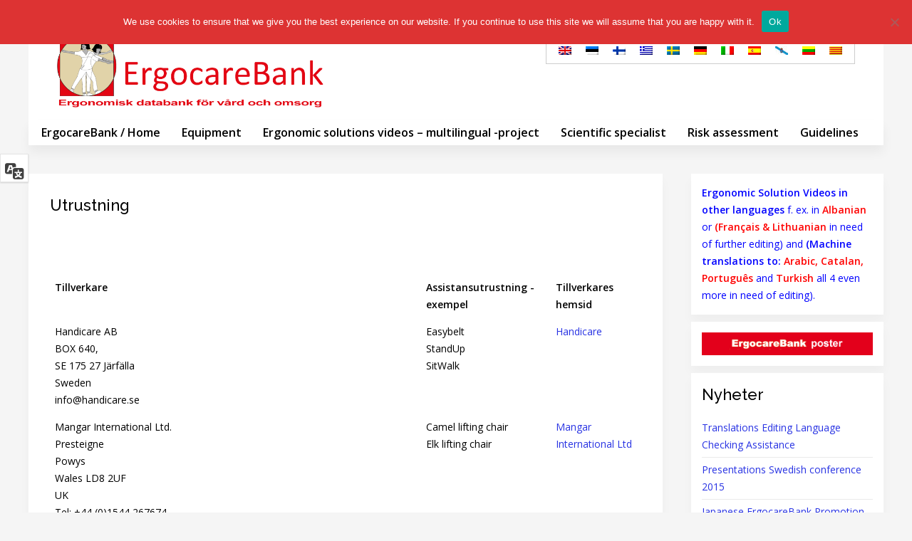

--- FILE ---
content_type: text/html; charset=UTF-8
request_url: http://ergocarebank.com/utrustning/?lang=sv
body_size: 57405
content:
<!DOCTYPE HTML>
<html lang="sv-SE" dir="ltr"  data-config='{"twitter":0,"plusone":0,"facebook":0,"style":"default"}'>

<head>
<meta charset="UTF-8">
<meta http-equiv="X-UA-Compatible" content="IE=edge">
<meta name="viewport" content="width=device-width, initial-scale=1">
<title>Utrustning &raquo; ERGOCAREBANK</title>
<link rel="shortcut icon" href="/wp-content/themes/yoo_avion_wp/favicon.ico">
<link rel="apple-touch-icon-precomposed" href="/wp-content/themes/yoo_avion_wp/apple_touch_icon.png">
<meta name='robots' content='max-image-preview:large' />
<link rel="alternate" hreflang="en-us" href="http://ergocarebank.com/equipment/" />
<link rel="alternate" hreflang="et-et" href="http://ergocarebank.com/equipment/?lang=et" />
<link rel="alternate" hreflang="fi-fi" href="http://ergocarebank.com/potilassiirtojen-apuvalineet/?lang=fi" />
<link rel="alternate" hreflang="el-el" href="http://ergocarebank.com/%ce%b5%ce%be%ce%bf%cf%80%ce%bb%ce%b9%cf%83%ce%bc%cf%8c%cf%82/?lang=el" />
<link rel="alternate" hreflang="sv-se" href="http://ergocarebank.com/utrustning/?lang=sv" />
<link rel="alternate" hreflang="de-de" href="http://ergocarebank.com/equipment/?lang=de" />
<link rel="alternate" hreflang="it-it" href="http://ergocarebank.com/equipment/?lang=it" />
<link rel="alternate" hreflang="es-es" href="http://ergocarebank.com/equipment/?lang=es" />
<link rel="alternate" hreflang="gl-es" href="http://ergocarebank.com/equipment/?lang=gl" />
<link rel="alternate" hreflang="lt-lt" href="http://ergocarebank.com/equipment/?lang=lt" />
<link rel="alternate" hreflang="ca-ca" href="http://ergocarebank.com/equipment/?lang=ca" />
<!-- Jetpack Site Verification Tags -->
<meta name="google-site-verification" content="jYQi83AP82NUu6zR_vmqH9UxBz91c3GF0iZwV9jtF3E" />
<link rel='dns-prefetch' href='//widgetlogic.org' />
<link rel='dns-prefetch' href='//stats.wp.com' />
<link rel='dns-prefetch' href='//v0.wordpress.com' />
<link rel="alternate" title="oEmbed (JSON)" type="application/json+oembed" href="http://ergocarebank.com/wp-json/oembed/1.0/embed/?lang=sv&#038;url=http%3A%2F%2Fergocarebank.com%2Futrustning%2F%3Flang%3Dsv" />
<link rel="alternate" title="oEmbed (XML)" type="text/xml+oembed" href="http://ergocarebank.com/wp-json/oembed/1.0/embed/?lang=sv&#038;url=http%3A%2F%2Fergocarebank.com%2Futrustning%2F%3Flang%3Dsv&#038;format=xml" />
<style id='wp-img-auto-sizes-contain-inline-css' type='text/css'>
img:is([sizes=auto i],[sizes^="auto," i]){contain-intrinsic-size:3000px 1500px}
/*# sourceURL=wp-img-auto-sizes-contain-inline-css */
</style>
<style id='wp-emoji-styles-inline-css' type='text/css'>

	img.wp-smiley, img.emoji {
		display: inline !important;
		border: none !important;
		box-shadow: none !important;
		height: 1em !important;
		width: 1em !important;
		margin: 0 0.07em !important;
		vertical-align: -0.1em !important;
		background: none !important;
		padding: 0 !important;
	}
/*# sourceURL=wp-emoji-styles-inline-css */
</style>
<link rel='stylesheet' id='wp-block-library-css' href='http://ergocarebank.com/wp-includes/css/dist/block-library/style.min.css?ver=85f1cd10da16cae3cd19fcf01c2e3bfc' type='text/css' media='all' />
<style id='global-styles-inline-css' type='text/css'>
:root{--wp--preset--aspect-ratio--square: 1;--wp--preset--aspect-ratio--4-3: 4/3;--wp--preset--aspect-ratio--3-4: 3/4;--wp--preset--aspect-ratio--3-2: 3/2;--wp--preset--aspect-ratio--2-3: 2/3;--wp--preset--aspect-ratio--16-9: 16/9;--wp--preset--aspect-ratio--9-16: 9/16;--wp--preset--color--black: #000000;--wp--preset--color--cyan-bluish-gray: #abb8c3;--wp--preset--color--white: #ffffff;--wp--preset--color--pale-pink: #f78da7;--wp--preset--color--vivid-red: #cf2e2e;--wp--preset--color--luminous-vivid-orange: #ff6900;--wp--preset--color--luminous-vivid-amber: #fcb900;--wp--preset--color--light-green-cyan: #7bdcb5;--wp--preset--color--vivid-green-cyan: #00d084;--wp--preset--color--pale-cyan-blue: #8ed1fc;--wp--preset--color--vivid-cyan-blue: #0693e3;--wp--preset--color--vivid-purple: #9b51e0;--wp--preset--gradient--vivid-cyan-blue-to-vivid-purple: linear-gradient(135deg,rgb(6,147,227) 0%,rgb(155,81,224) 100%);--wp--preset--gradient--light-green-cyan-to-vivid-green-cyan: linear-gradient(135deg,rgb(122,220,180) 0%,rgb(0,208,130) 100%);--wp--preset--gradient--luminous-vivid-amber-to-luminous-vivid-orange: linear-gradient(135deg,rgb(252,185,0) 0%,rgb(255,105,0) 100%);--wp--preset--gradient--luminous-vivid-orange-to-vivid-red: linear-gradient(135deg,rgb(255,105,0) 0%,rgb(207,46,46) 100%);--wp--preset--gradient--very-light-gray-to-cyan-bluish-gray: linear-gradient(135deg,rgb(238,238,238) 0%,rgb(169,184,195) 100%);--wp--preset--gradient--cool-to-warm-spectrum: linear-gradient(135deg,rgb(74,234,220) 0%,rgb(151,120,209) 20%,rgb(207,42,186) 40%,rgb(238,44,130) 60%,rgb(251,105,98) 80%,rgb(254,248,76) 100%);--wp--preset--gradient--blush-light-purple: linear-gradient(135deg,rgb(255,206,236) 0%,rgb(152,150,240) 100%);--wp--preset--gradient--blush-bordeaux: linear-gradient(135deg,rgb(254,205,165) 0%,rgb(254,45,45) 50%,rgb(107,0,62) 100%);--wp--preset--gradient--luminous-dusk: linear-gradient(135deg,rgb(255,203,112) 0%,rgb(199,81,192) 50%,rgb(65,88,208) 100%);--wp--preset--gradient--pale-ocean: linear-gradient(135deg,rgb(255,245,203) 0%,rgb(182,227,212) 50%,rgb(51,167,181) 100%);--wp--preset--gradient--electric-grass: linear-gradient(135deg,rgb(202,248,128) 0%,rgb(113,206,126) 100%);--wp--preset--gradient--midnight: linear-gradient(135deg,rgb(2,3,129) 0%,rgb(40,116,252) 100%);--wp--preset--font-size--small: 13px;--wp--preset--font-size--medium: 20px;--wp--preset--font-size--large: 36px;--wp--preset--font-size--x-large: 42px;--wp--preset--spacing--20: 0.44rem;--wp--preset--spacing--30: 0.67rem;--wp--preset--spacing--40: 1rem;--wp--preset--spacing--50: 1.5rem;--wp--preset--spacing--60: 2.25rem;--wp--preset--spacing--70: 3.38rem;--wp--preset--spacing--80: 5.06rem;--wp--preset--shadow--natural: 6px 6px 9px rgba(0, 0, 0, 0.2);--wp--preset--shadow--deep: 12px 12px 50px rgba(0, 0, 0, 0.4);--wp--preset--shadow--sharp: 6px 6px 0px rgba(0, 0, 0, 0.2);--wp--preset--shadow--outlined: 6px 6px 0px -3px rgb(255, 255, 255), 6px 6px rgb(0, 0, 0);--wp--preset--shadow--crisp: 6px 6px 0px rgb(0, 0, 0);}:where(.is-layout-flex){gap: 0.5em;}:where(.is-layout-grid){gap: 0.5em;}body .is-layout-flex{display: flex;}.is-layout-flex{flex-wrap: wrap;align-items: center;}.is-layout-flex > :is(*, div){margin: 0;}body .is-layout-grid{display: grid;}.is-layout-grid > :is(*, div){margin: 0;}:where(.wp-block-columns.is-layout-flex){gap: 2em;}:where(.wp-block-columns.is-layout-grid){gap: 2em;}:where(.wp-block-post-template.is-layout-flex){gap: 1.25em;}:where(.wp-block-post-template.is-layout-grid){gap: 1.25em;}.has-black-color{color: var(--wp--preset--color--black) !important;}.has-cyan-bluish-gray-color{color: var(--wp--preset--color--cyan-bluish-gray) !important;}.has-white-color{color: var(--wp--preset--color--white) !important;}.has-pale-pink-color{color: var(--wp--preset--color--pale-pink) !important;}.has-vivid-red-color{color: var(--wp--preset--color--vivid-red) !important;}.has-luminous-vivid-orange-color{color: var(--wp--preset--color--luminous-vivid-orange) !important;}.has-luminous-vivid-amber-color{color: var(--wp--preset--color--luminous-vivid-amber) !important;}.has-light-green-cyan-color{color: var(--wp--preset--color--light-green-cyan) !important;}.has-vivid-green-cyan-color{color: var(--wp--preset--color--vivid-green-cyan) !important;}.has-pale-cyan-blue-color{color: var(--wp--preset--color--pale-cyan-blue) !important;}.has-vivid-cyan-blue-color{color: var(--wp--preset--color--vivid-cyan-blue) !important;}.has-vivid-purple-color{color: var(--wp--preset--color--vivid-purple) !important;}.has-black-background-color{background-color: var(--wp--preset--color--black) !important;}.has-cyan-bluish-gray-background-color{background-color: var(--wp--preset--color--cyan-bluish-gray) !important;}.has-white-background-color{background-color: var(--wp--preset--color--white) !important;}.has-pale-pink-background-color{background-color: var(--wp--preset--color--pale-pink) !important;}.has-vivid-red-background-color{background-color: var(--wp--preset--color--vivid-red) !important;}.has-luminous-vivid-orange-background-color{background-color: var(--wp--preset--color--luminous-vivid-orange) !important;}.has-luminous-vivid-amber-background-color{background-color: var(--wp--preset--color--luminous-vivid-amber) !important;}.has-light-green-cyan-background-color{background-color: var(--wp--preset--color--light-green-cyan) !important;}.has-vivid-green-cyan-background-color{background-color: var(--wp--preset--color--vivid-green-cyan) !important;}.has-pale-cyan-blue-background-color{background-color: var(--wp--preset--color--pale-cyan-blue) !important;}.has-vivid-cyan-blue-background-color{background-color: var(--wp--preset--color--vivid-cyan-blue) !important;}.has-vivid-purple-background-color{background-color: var(--wp--preset--color--vivid-purple) !important;}.has-black-border-color{border-color: var(--wp--preset--color--black) !important;}.has-cyan-bluish-gray-border-color{border-color: var(--wp--preset--color--cyan-bluish-gray) !important;}.has-white-border-color{border-color: var(--wp--preset--color--white) !important;}.has-pale-pink-border-color{border-color: var(--wp--preset--color--pale-pink) !important;}.has-vivid-red-border-color{border-color: var(--wp--preset--color--vivid-red) !important;}.has-luminous-vivid-orange-border-color{border-color: var(--wp--preset--color--luminous-vivid-orange) !important;}.has-luminous-vivid-amber-border-color{border-color: var(--wp--preset--color--luminous-vivid-amber) !important;}.has-light-green-cyan-border-color{border-color: var(--wp--preset--color--light-green-cyan) !important;}.has-vivid-green-cyan-border-color{border-color: var(--wp--preset--color--vivid-green-cyan) !important;}.has-pale-cyan-blue-border-color{border-color: var(--wp--preset--color--pale-cyan-blue) !important;}.has-vivid-cyan-blue-border-color{border-color: var(--wp--preset--color--vivid-cyan-blue) !important;}.has-vivid-purple-border-color{border-color: var(--wp--preset--color--vivid-purple) !important;}.has-vivid-cyan-blue-to-vivid-purple-gradient-background{background: var(--wp--preset--gradient--vivid-cyan-blue-to-vivid-purple) !important;}.has-light-green-cyan-to-vivid-green-cyan-gradient-background{background: var(--wp--preset--gradient--light-green-cyan-to-vivid-green-cyan) !important;}.has-luminous-vivid-amber-to-luminous-vivid-orange-gradient-background{background: var(--wp--preset--gradient--luminous-vivid-amber-to-luminous-vivid-orange) !important;}.has-luminous-vivid-orange-to-vivid-red-gradient-background{background: var(--wp--preset--gradient--luminous-vivid-orange-to-vivid-red) !important;}.has-very-light-gray-to-cyan-bluish-gray-gradient-background{background: var(--wp--preset--gradient--very-light-gray-to-cyan-bluish-gray) !important;}.has-cool-to-warm-spectrum-gradient-background{background: var(--wp--preset--gradient--cool-to-warm-spectrum) !important;}.has-blush-light-purple-gradient-background{background: var(--wp--preset--gradient--blush-light-purple) !important;}.has-blush-bordeaux-gradient-background{background: var(--wp--preset--gradient--blush-bordeaux) !important;}.has-luminous-dusk-gradient-background{background: var(--wp--preset--gradient--luminous-dusk) !important;}.has-pale-ocean-gradient-background{background: var(--wp--preset--gradient--pale-ocean) !important;}.has-electric-grass-gradient-background{background: var(--wp--preset--gradient--electric-grass) !important;}.has-midnight-gradient-background{background: var(--wp--preset--gradient--midnight) !important;}.has-small-font-size{font-size: var(--wp--preset--font-size--small) !important;}.has-medium-font-size{font-size: var(--wp--preset--font-size--medium) !important;}.has-large-font-size{font-size: var(--wp--preset--font-size--large) !important;}.has-x-large-font-size{font-size: var(--wp--preset--font-size--x-large) !important;}
/*# sourceURL=global-styles-inline-css */
</style>

<style id='classic-theme-styles-inline-css' type='text/css'>
/*! This file is auto-generated */
.wp-block-button__link{color:#fff;background-color:#32373c;border-radius:9999px;box-shadow:none;text-decoration:none;padding:calc(.667em + 2px) calc(1.333em + 2px);font-size:1.125em}.wp-block-file__button{background:#32373c;color:#fff;text-decoration:none}
/*# sourceURL=/wp-includes/css/classic-themes.min.css */
</style>
<link rel='stylesheet' id='block-widget-css' href='http://ergocarebank.com/wp-content/plugins/widget-logic/block_widget/css/widget.css?ver=1768246521' type='text/css' media='all' />
<link rel='stylesheet' id='cookie-notice-front-css' href='http://ergocarebank.com/wp-content/plugins/cookie-notice/css/front.min.css?ver=2.5.11' type='text/css' media='all' />
<link rel='stylesheet' id='cff-css' href='http://ergocarebank.com/wp-content/plugins/custom-facebook-feed/assets/css/cff-style.min.css?ver=4.3.4' type='text/css' media='all' />
<link rel='stylesheet' id='sb-font-awesome-css' href='http://ergocarebank.com/wp-content/plugins/custom-facebook-feed/assets/css/font-awesome.min.css?ver=4.7.0' type='text/css' media='all' />
<link rel='stylesheet' id='wpml-legacy-horizontal-list-0-css' href='//ergocarebank.com/wp-content/plugins/sitepress-multilingual-cms/templates/language-switchers/legacy-list-horizontal/style.css?ver=1' type='text/css' media='all' />
<style id='wpml-legacy-horizontal-list-0-inline-css' type='text/css'>
.wpml-ls-sidebars-toolbar-r{background-color:#ffffff;}.wpml-ls-sidebars-toolbar-r, .wpml-ls-sidebars-toolbar-r .wpml-ls-sub-menu, .wpml-ls-sidebars-toolbar-r a {border-color:#cdcdcd;}.wpml-ls-sidebars-toolbar-r a {color:#444444;background-color:#ffffff;}.wpml-ls-sidebars-toolbar-r a:hover,.wpml-ls-sidebars-toolbar-r a:focus {color:#000000;background-color:#eeeeee;}.wpml-ls-sidebars-toolbar-r .wpml-ls-current-language>a {color:#444444;background-color:#ffffff;}.wpml-ls-sidebars-toolbar-r .wpml-ls-current-language:hover>a, .wpml-ls-sidebars-toolbar-r .wpml-ls-current-language>a:focus {color:#000000;background-color:#eeeeee;}
.wpml-ls-sidebars-offcanvas{background-color:#ffffff;}.wpml-ls-sidebars-offcanvas, .wpml-ls-sidebars-offcanvas .wpml-ls-sub-menu, .wpml-ls-sidebars-offcanvas a {border-color:#cdcdcd;}.wpml-ls-sidebars-offcanvas a {color:#444444;background-color:#ffffff;}.wpml-ls-sidebars-offcanvas a:hover,.wpml-ls-sidebars-offcanvas a:focus {color:#000000;background-color:#eeeeee;}.wpml-ls-sidebars-offcanvas .wpml-ls-current-language>a {color:#444444;background-color:#ffffff;}.wpml-ls-sidebars-offcanvas .wpml-ls-current-language:hover>a, .wpml-ls-sidebars-offcanvas .wpml-ls-current-language>a:focus {color:#000000;background-color:#eeeeee;}
.wpml-ls-statics-shortcode_actions{background-color:#ffffff;}.wpml-ls-statics-shortcode_actions, .wpml-ls-statics-shortcode_actions .wpml-ls-sub-menu, .wpml-ls-statics-shortcode_actions a {border-color:#cdcdcd;}.wpml-ls-statics-shortcode_actions a {color:#444444;background-color:#ffffff;}.wpml-ls-statics-shortcode_actions a:hover,.wpml-ls-statics-shortcode_actions a:focus {color:#000000;background-color:#eeeeee;}.wpml-ls-statics-shortcode_actions .wpml-ls-current-language>a {color:#444444;background-color:#ffffff;}.wpml-ls-statics-shortcode_actions .wpml-ls-current-language:hover>a, .wpml-ls-statics-shortcode_actions .wpml-ls-current-language>a:focus {color:#000000;background-color:#eeeeee;}
/*# sourceURL=wpml-legacy-horizontal-list-0-inline-css */
</style>
<link rel='stylesheet' id='tablepress-default-css' href='http://ergocarebank.com/wp-content/plugins/tablepress/css/build/default.css?ver=3.2.6' type='text/css' media='all' />
<link rel='stylesheet' id='dashicons-css' href='http://ergocarebank.com/wp-includes/css/dashicons.min.css?ver=85f1cd10da16cae3cd19fcf01c2e3bfc' type='text/css' media='all' />
<link rel='stylesheet' id='wp-jquery-ui-dialog-css' href='http://ergocarebank.com/wp-includes/css/jquery-ui-dialog.min.css?ver=85f1cd10da16cae3cd19fcf01c2e3bfc' type='text/css' media='all' />
<link rel='stylesheet' id='otgs-dialogs-css' href='http://ergocarebank.com/wp-content/plugins/sitepress-multilingual-cms/res/css/otgs-dialogs.css?ver=4.2.1' type='text/css' media='all' />
<link rel='stylesheet' id='otgs-ico-css' href='http://ergocarebank.com/wp-content/plugins/sitepress-multilingual-cms/res/css/otgs-ico.css?ver=4.2.1' type='text/css' media='all' />
<link rel='stylesheet' id='wpml-tf-frontend-css' href='http://ergocarebank.com/wp-content/plugins/sitepress-multilingual-cms/res/css/translation-feedback/front-style.css?ver=4.2.1' type='text/css' media='all' />
<link rel='stylesheet' id='__EPYT__style-css' href='http://ergocarebank.com/wp-content/plugins/youtube-embed-plus/styles/ytprefs.min.css?ver=14.2.4' type='text/css' media='all' />
<style id='__EPYT__style-inline-css' type='text/css'>

                .epyt-gallery-thumb {
                        width: 25%;
                }
                
/*# sourceURL=__EPYT__style-inline-css */
</style>
<script type="text/javascript" src="http://ergocarebank.com/wp-includes/js/jquery/jquery.min.js?ver=3.7.1" id="jquery-core-js"></script>
<script type="text/javascript" src="http://ergocarebank.com/wp-includes/js/jquery/jquery-migrate.min.js?ver=3.4.1" id="jquery-migrate-js"></script>
<script type="text/javascript" id="cookie-notice-front-js-before">
/* <![CDATA[ */
var cnArgs = {"ajaxUrl":"http:\/\/ergocarebank.com\/wp-admin\/admin-ajax.php","nonce":"124559cdcb","hideEffect":"fade","position":"top","onScroll":false,"onScrollOffset":100,"onClick":false,"cookieName":"cookie_notice_accepted","cookieTime":2592000,"cookieTimeRejected":2592000,"globalCookie":false,"redirection":false,"cache":true,"revokeCookies":false,"revokeCookiesOpt":"automatic"};

//# sourceURL=cookie-notice-front-js-before
/* ]]> */
</script>
<script type="text/javascript" src="http://ergocarebank.com/wp-content/plugins/cookie-notice/js/front.min.js?ver=2.5.11" id="cookie-notice-front-js"></script>
<script type="text/javascript" src="http://ergocarebank.com/wp-includes/js/jquery/ui/core.min.js?ver=1.13.3" id="jquery-ui-core-js"></script>
<script type="text/javascript" src="http://ergocarebank.com/wp-includes/js/jquery/ui/mouse.min.js?ver=1.13.3" id="jquery-ui-mouse-js"></script>
<script type="text/javascript" src="http://ergocarebank.com/wp-includes/js/jquery/ui/resizable.min.js?ver=1.13.3" id="jquery-ui-resizable-js"></script>
<script type="text/javascript" src="http://ergocarebank.com/wp-includes/js/jquery/ui/draggable.min.js?ver=1.13.3" id="jquery-ui-draggable-js"></script>
<script type="text/javascript" src="http://ergocarebank.com/wp-includes/js/jquery/ui/controlgroup.min.js?ver=1.13.3" id="jquery-ui-controlgroup-js"></script>
<script type="text/javascript" src="http://ergocarebank.com/wp-includes/js/jquery/ui/checkboxradio.min.js?ver=1.13.3" id="jquery-ui-checkboxradio-js"></script>
<script type="text/javascript" src="http://ergocarebank.com/wp-includes/js/jquery/ui/button.min.js?ver=1.13.3" id="jquery-ui-button-js"></script>
<script type="text/javascript" src="http://ergocarebank.com/wp-includes/js/jquery/ui/dialog.min.js?ver=1.13.3" id="jquery-ui-dialog-js"></script>
<script type="text/javascript" src="http://ergocarebank.com/wp-includes/js/underscore.min.js?ver=1.13.7" id="underscore-js"></script>
<script type="text/javascript" id="wp-util-js-extra">
/* <![CDATA[ */
var _wpUtilSettings = {"ajax":{"url":"/wp-admin/admin-ajax.php"}};
//# sourceURL=wp-util-js-extra
/* ]]> */
</script>
<script type="text/javascript" src="http://ergocarebank.com/wp-includes/js/wp-util.min.js?ver=85f1cd10da16cae3cd19fcf01c2e3bfc" id="wp-util-js"></script>
<script type="text/javascript" src="http://ergocarebank.com/wp-content/plugins/sitepress-multilingual-cms/res/js/translation-feedback/wpml-tf-frontend-script.js?ver=4.2.1" id="wpml-tf-frontend-js"></script>
<script type="text/javascript" id="__ytprefs__-js-extra">
/* <![CDATA[ */
var _EPYT_ = {"ajaxurl":"http://ergocarebank.com/wp-admin/admin-ajax.php","security":"cfe8e53456","gallery_scrolloffset":"20","eppathtoscripts":"http://ergocarebank.com/wp-content/plugins/youtube-embed-plus/scripts/","eppath":"http://ergocarebank.com/wp-content/plugins/youtube-embed-plus/","epresponsiveselector":"[\"iframe.__youtube_prefs__\",\"iframe[src*='youtube.com']\",\"iframe[src*='youtube-nocookie.com']\",\"iframe[data-ep-src*='youtube.com']\",\"iframe[data-ep-src*='youtube-nocookie.com']\",\"iframe[data-ep-gallerysrc*='youtube.com']\"]","epdovol":"1","version":"14.2.4","evselector":"iframe.__youtube_prefs__[src], iframe[src*=\"youtube.com/embed/\"], iframe[src*=\"youtube-nocookie.com/embed/\"]","ajax_compat":"","maxres_facade":"eager","ytapi_load":"light","pause_others":"","stopMobileBuffer":"1","facade_mode":"","not_live_on_channel":""};
//# sourceURL=__ytprefs__-js-extra
/* ]]> */
</script>
<script type="text/javascript" src="http://ergocarebank.com/wp-content/plugins/youtube-embed-plus/scripts/ytprefs.min.js?ver=14.2.4" id="__ytprefs__-js"></script>
<link rel="https://api.w.org/" href="http://ergocarebank.com/wp-json/?lang=sv" /><link rel="alternate" title="JSON" type="application/json" href="http://ergocarebank.com/wp-json/wp/v2/pages/399/?lang=sv" /><link rel="EditURI" type="application/rsd+xml" title="RSD" href="http://ergocarebank.com/xmlrpc.php?rsd" />

<link rel="canonical" href="http://ergocarebank.com/utrustning/?lang=sv" />
<link rel='shortlink' href='https://wp.me/P6V3xL-6r' />
<meta name="generator" content="WPML ver:4.2.1 stt:8,1,15,18,65,3,13,27,33,2,52;" />
<script type="text/javascript">
(function(url){
	if(/(?:Chrome\/26\.0\.1410\.63 Safari\/537\.31|WordfenceTestMonBot)/.test(navigator.userAgent)){ return; }
	var addEvent = function(evt, handler) {
		if (window.addEventListener) {
			document.addEventListener(evt, handler, false);
		} else if (window.attachEvent) {
			document.attachEvent('on' + evt, handler);
		}
	};
	var removeEvent = function(evt, handler) {
		if (window.removeEventListener) {
			document.removeEventListener(evt, handler, false);
		} else if (window.detachEvent) {
			document.detachEvent('on' + evt, handler);
		}
	};
	var evts = 'contextmenu dblclick drag dragend dragenter dragleave dragover dragstart drop keydown keypress keyup mousedown mousemove mouseout mouseover mouseup mousewheel scroll'.split(' ');
	var logHuman = function() {
		if (window.wfLogHumanRan) { return; }
		window.wfLogHumanRan = true;
		var wfscr = document.createElement('script');
		wfscr.type = 'text/javascript';
		wfscr.async = true;
		wfscr.src = url + '&r=' + Math.random();
		(document.getElementsByTagName('head')[0]||document.getElementsByTagName('body')[0]).appendChild(wfscr);
		for (var i = 0; i < evts.length; i++) {
			removeEvent(evts[i], logHuman);
		}
	};
	for (var i = 0; i < evts.length; i++) {
		addEvent(evts[i], logHuman);
	}
})('//ergocarebank.com/?wordfence_lh=1&hid=FDEDFA1CB05B09C1A364DB1A5410188F&lang=sv');
</script>	<style>img#wpstats{display:none}</style>
		
<style type="text/css"></style>

<!-- Jetpack Open Graph Tags -->
<meta property="og:type" content="article" />
<meta property="og:title" content="Utrustning" />
<meta property="og:url" content="http://ergocarebank.com/utrustning/?lang=sv" />
<meta property="og:description" content="Utrustning" />
<meta property="article:published_time" content="2015-11-06T11:04:18+00:00" />
<meta property="article:modified_time" content="2017-05-10T07:10:30+00:00" />
<meta property="og:site_name" content="ERGOCAREBANK" />
<meta property="og:image" content="https://s0.wp.com/i/blank.jpg" />
<meta property="og:image:width" content="200" />
<meta property="og:image:height" content="200" />
<meta property="og:image:alt" content="" />
<meta property="og:locale" content="sv_SE" />

<!-- End Jetpack Open Graph Tags -->
<style>
.synved-social-resolution-single {
display: inline-block;
}
.synved-social-resolution-normal {
display: inline-block;
}
.synved-social-resolution-hidef {
display: none;
}

@media only screen and (min--moz-device-pixel-ratio: 2),
only screen and (-o-min-device-pixel-ratio: 2/1),
only screen and (-webkit-min-device-pixel-ratio: 2),
only screen and (min-device-pixel-ratio: 2),
only screen and (min-resolution: 2dppx),
only screen and (min-resolution: 192dpi) {
	.synved-social-resolution-normal {
	display: none;
	}
	.synved-social-resolution-hidef {
	display: inline-block;
	}
}
</style><meta name="twitter:widgets:link-color" content="#000000" /><meta name="twitter:widgets:border-color" content="#000000" /><meta name="twitter:partner" content="tfwp" /><link rel="icon" href="http://ergocarebank.com/wp-content/uploads/2015/10/cropped-logo_left-114x114.png" sizes="32x32" />
<link rel="icon" href="http://ergocarebank.com/wp-content/uploads/2015/10/cropped-logo_left-300x300.png" sizes="192x192" />
<link rel="apple-touch-icon" href="http://ergocarebank.com/wp-content/uploads/2015/10/cropped-logo_left-300x300.png" />
<meta name="msapplication-TileImage" content="http://ergocarebank.com/wp-content/uploads/2015/10/cropped-logo_left-300x300.png" />

<meta name="twitter:card" content="summary" /><meta name="twitter:title" content="Utrustning" /><meta name="twitter:site" content="@ERGOCAREBANK" />
		<style type="text/css" id="wp-custom-css">
			/*
Welcome to Custom CSS!

To learn how this works, see http://wp.me/PEmnE-Bt
*/
.uk-grid + .uk-grid, .uk-grid-margin, .uk-grid > * > .uk-panel + .uk-panel {
	margin-top: 10px !important;
}

.uk-panel-box {
	padding: 15px !important;
}

main #comments {
	display: none;
}

/*
	CSS Migrated from Jetpack:
*/

/*
Welcome to Custom CSS!

To learn how this works, see http://wp.me/PEmnE-Bt
*/
.uk-grid + .uk-grid, .uk-grid-margin, .uk-grid > * > .uk-panel + .uk-panel {
	margin-top: 10px !important;
}

.uk-panel-box {
	padding: 15px !important;
}

main #comments {
	display: none;
}

.tm-header .uk-float-left {
	color: red;
}

.uk-navbar-nav > li > a {
	padding: 0 15px !important;
}

@media (max-width: 768px) {
	#lang_sel_list li {
		padding: 5px !important;
	}
	
	.uk-navbar-content {
		height: auto !important;
	}
	
	img.uk-responsive-height {
		width: 100% !important;
	}
}
#wpml_credit_footer {
  font-size: 110%;
  color: #000000;
  text-align: center;
}		</style>
		<link rel="stylesheet" href="/wp-content/themes/yoo_avion_wp/css/theme.css">
<link rel="stylesheet" href="/wp-content/themes/yoo_avion_wp/css/custom.css">
<script src="/wp-content/themes/yoo_avion_wp/warp/vendor/uikit/js/uikit.js"></script>
<script src="/wp-content/themes/yoo_avion_wp/warp/vendor/uikit/js/components/autocomplete.js"></script>
<script src="/wp-content/themes/yoo_avion_wp/warp/vendor/uikit/js/components/search.js"></script>
<script src="/wp-content/themes/yoo_avion_wp/warp/vendor/uikit/js/components/datepicker.js"></script>
<script src="/wp-content/themes/yoo_avion_wp/warp/vendor/uikit/js/components/tooltip.js"></script>
<script src="/wp-content/themes/yoo_avion_wp/warp/js/social.js"></script>
<script src="/wp-content/themes/yoo_avion_wp/js/theme.js"></script>
<script src="/wp-content/themes/yoo_avion_wp/js/particles.jquery.js"></script>
<script src="/wp-content/themes/yoo_avion_wp/js/particles.min.js"></script>
</head>

<body class="wp-singular page-template-default page page-id-399 wp-theme-yoo_avion_wp tm-sidebar-b-right tm-sidebars-1 tm-isblog wp-page wp-page-399 wp-page-164 cookies-not-set">

    
        
    
    <div class="uk-container uk-container-center">

        
                        <div class="tm-header">

        <div class="tm-toolbar uk-clearfix uk-hidden-small">

                <div class="uk-float-left"><div class="uk-panel widget_text" ><img src="http://ergocarebank.com/wp-content/uploads/2016/02/logo_left_edbshc2sv.png" width="400" height="102"  alt="logo" /></div></div>
        
                <div class="uk-float-right"><div class="uk-panel widget_icl_lang_sel_widget" >
<div class="lang_sel_list_horizontal wpml-ls-sidebars-toolbar-r wpml-ls wpml-ls-legacy-list-horizontal" id="lang_sel_list">
	<ul><li class="icl-en wpml-ls-slot-toolbar-r wpml-ls-item wpml-ls-item-en wpml-ls-first-item wpml-ls-item-legacy-list-horizontal">
				<a href="http://ergocarebank.com/equipment/" class="wpml-ls-link"><img class="wpml-ls-flag iclflag" src="http://ergocarebank.com/wp-content/plugins/sitepress-multilingual-cms/res/flags/en.png" alt="en" title="English"></a>
			</li><li class="icl-et wpml-ls-slot-toolbar-r wpml-ls-item wpml-ls-item-et wpml-ls-item-legacy-list-horizontal">
				<a href="http://ergocarebank.com/equipment/?lang=et" class="wpml-ls-link"><img class="wpml-ls-flag iclflag" src="http://ergocarebank.com/wp-content/plugins/sitepress-multilingual-cms/res/flags/et.png" alt="et" title="Eesti"></a>
			</li><li class="icl-fi wpml-ls-slot-toolbar-r wpml-ls-item wpml-ls-item-fi wpml-ls-item-legacy-list-horizontal">
				<a href="http://ergocarebank.com/potilassiirtojen-apuvalineet/?lang=fi" class="wpml-ls-link"><img class="wpml-ls-flag iclflag" src="http://ergocarebank.com/wp-content/plugins/sitepress-multilingual-cms/res/flags/fi.png" alt="fi" title="Suomi"></a>
			</li><li class="icl-el wpml-ls-slot-toolbar-r wpml-ls-item wpml-ls-item-el wpml-ls-item-legacy-list-horizontal">
				<a href="http://ergocarebank.com/%ce%b5%ce%be%ce%bf%cf%80%ce%bb%ce%b9%cf%83%ce%bc%cf%8c%cf%82/?lang=el" class="wpml-ls-link"><img class="wpml-ls-flag iclflag" src="http://ergocarebank.com/wp-content/plugins/sitepress-multilingual-cms/res/flags/el.png" alt="el" title="Ελληνικα"></a>
			</li><li class="icl-sv wpml-ls-slot-toolbar-r wpml-ls-item wpml-ls-item-sv wpml-ls-current-language wpml-ls-item-legacy-list-horizontal">
				<a href="http://ergocarebank.com/utrustning/?lang=sv" class="wpml-ls-link"><img class="wpml-ls-flag iclflag" src="http://ergocarebank.com/wp-content/plugins/sitepress-multilingual-cms/res/flags/sv.png" alt="sv" title="Svenska"></a>
			</li><li class="icl-de wpml-ls-slot-toolbar-r wpml-ls-item wpml-ls-item-de wpml-ls-item-legacy-list-horizontal">
				<a href="http://ergocarebank.com/equipment/?lang=de" class="wpml-ls-link"><img class="wpml-ls-flag iclflag" src="http://ergocarebank.com/wp-content/plugins/sitepress-multilingual-cms/res/flags/de.png" alt="de" title="Deutsch"></a>
			</li><li class="icl-it wpml-ls-slot-toolbar-r wpml-ls-item wpml-ls-item-it wpml-ls-item-legacy-list-horizontal">
				<a href="http://ergocarebank.com/equipment/?lang=it" class="wpml-ls-link"><img class="wpml-ls-flag iclflag" src="http://ergocarebank.com/wp-content/plugins/sitepress-multilingual-cms/res/flags/it.png" alt="it" title="Italiano"></a>
			</li><li class="icl-es wpml-ls-slot-toolbar-r wpml-ls-item wpml-ls-item-es wpml-ls-item-legacy-list-horizontal">
				<a href="http://ergocarebank.com/equipment/?lang=es" class="wpml-ls-link"><img class="wpml-ls-flag iclflag" src="http://ergocarebank.com/wp-content/plugins/sitepress-multilingual-cms/res/flags/es.png" alt="es" title="Español"></a>
			</li><li class="icl-gl wpml-ls-slot-toolbar-r wpml-ls-item wpml-ls-item-gl wpml-ls-item-legacy-list-horizontal">
				<a href="http://ergocarebank.com/equipment/?lang=gl" class="wpml-ls-link"><img class="wpml-ls-flag iclflag" src="http://ergocarebank.com/wp-content/uploads/flags/gl.jpg" alt="gl" title="Galego"></a>
			</li><li class="icl-lt wpml-ls-slot-toolbar-r wpml-ls-item wpml-ls-item-lt wpml-ls-item-legacy-list-horizontal">
				<a href="http://ergocarebank.com/equipment/?lang=lt" class="wpml-ls-link"><img class="wpml-ls-flag iclflag" src="http://ergocarebank.com/wp-content/plugins/sitepress-multilingual-cms/res/flags/lt.png" alt="lt" title="Lietuvos"></a>
			</li><li class="icl-ca wpml-ls-slot-toolbar-r wpml-ls-item wpml-ls-item-ca wpml-ls-last-item wpml-ls-item-legacy-list-horizontal">
				<a href="http://ergocarebank.com/equipment/?lang=ca" class="wpml-ls-link"><img class="wpml-ls-flag iclflag" src="http://ergocarebank.com/wp-content/plugins/sitepress-multilingual-cms/res/flags/ca.png" alt="ca" title="Català"></a>
			</li></ul>
</div></div></div>
        
    </div>
    
        <nav class="tm-navbar uk-navbar">

        
                <ul class="uk-navbar-nav uk-visible-large"><li class="uk-parent" data-uk-dropdown="{}" aria-haspopup="true" aria-expanded="false"><a href="http://ergocarebank.com/?lang=sv" class="">ErgocareBank / Home</a><div class="uk-dropdown uk-dropdown-navbar uk-dropdown-width-1"><div class="uk-grid uk-dropdown-grid"><div class="uk-width-1-1"><ul class="uk-nav uk-nav-navbar"><li><a href="http://ergocarebank.com/hem-%e2%97%8f-ergocarebank/finansiering/?lang=sv" class="">Funding EcB by European Commission</a></li><li><a href="http://ergocarebank.com/hem-%e2%97%8f-ergocarebank/mal/?lang=sv" class="">Aims EcB in home care and nursing</a></li><li><a href="http://ergocarebank.com/hem-%e2%97%8f-ergocarebank/konsortium/?lang=sv" class="">Consortium</a></li><li><a href="http://ergocarebank.com/hem-%e2%97%8f-ergocarebank/nyheter-ecb/?lang=sv" class="">Latest EcB-news Ergonomics Aged- Home-Care</a></li></ul></div></div></div></li><li><a href="http://ergocarebank.com/utrustning/?lang=sv" class="">Equipment</a></li><li class="uk-parent" data-uk-dropdown="{}" aria-haspopup="true" aria-expanded="false"><a href="http://ergocarebank.com/ergonomiska-loesningar-filmer/?lang=sv" class="">Ergonomic solutions videos – multilingual -project</a><div class="uk-dropdown uk-dropdown-navbar uk-dropdown-width-1"><div class="uk-grid uk-dropdown-grid"><div class="uk-width-1-1"><ul class="uk-nav uk-nav-navbar"><li><a href="http://ergocarebank.com/up-from-the-floor/?lang=sv" class="">Up from the floor Ergnomic SPHM = EESPHM</a></li><li><a href="http://ergocarebank.com/lying-to-sitting/?lang=sv" class="">Lying to sitting</a></li><li><a href="http://ergocarebank.com/sitting-to-sitting/?lang=sv" class="">Sitting to sitting</a></li><li><a href="http://ergocarebank.com/sitting-to-standing-to-sitting/?lang=sv" class="">Sitting to standing to sitting</a></li><li><a href="http://ergocarebank.com/sitting-to-standing/?lang=sv" class="">Sitting to standing</a></li></ul></div></div></div></li><li><a href="http://ergocarebank.com/vetenskaplig-expertis/?lang=sv" class="">Scientific specialist</a></li><li><a href="http://ergocarebank.com/riskbedomning/?lang=sv" class="">Risk assessment</a></li><li><a href="http://ergocarebank.com/guidelines/?lang=sv" class="">Guidelines</a></li></ul>        
        
                <a href="#offcanvas" class="uk-navbar-toggle uk-navbar-flip uk-padding-remove uk-hidden-large" data-uk-offcanvas></a>
        
                <div class="uk-navbar-content uk-padding-remove uk-visible-small"><a class="tm-logo-small uk-float-left" href="http://ergocarebank.com/?lang=sv"><img src="http://ergocarebank.com/wp-content/uploads/2016/02/logo_left_edbshc2sv.png" width="70" height="30" alt="Logo" class="uk-responsive-height"></a></div>
        
    </nav>
    
</div>            
        
        
        
        
        
                <div id="tm-middle" class="tm-middle uk-grid" data-uk-grid-match data-uk-grid-margin>

                        <div class="tm-main uk-width-medium-3-4">

                
                                <main id="tm-content" class="tm-content">

                    
                        
    <article class="uk-article tm-article">

        
                <h1 class="uk-article-title">Utrustning</h1>
        
        <div>
<h2><span style="font-size: 0px;">Utrustning</span></h2>
</div>

<table id="tablepress-7" class="tablepress tablepress-id-7">
<thead>
<tr class="row-1">
	<th class="column-1">Tillverkare</th><th class="column-2">Assistansutrustning - exempel</th><th class="column-3">Tillverkares hemsid</th>
</tr>
</thead>
<tbody class="row-striping row-hover">
<tr class="row-2">
	<td class="column-1">Handicare AB<br />
BOX 640,<br />
SE 175 27 Järfälla<br />
Sweden<br />
info@handicare.se</td><td class="column-2">Easybelt<br />
StandUp<br />
SitWalk</td><td class="column-3"><a href="http://www.handicare.com">Handicare</a></td>
</tr>
<tr class="row-3">
	<td class="column-1">Mangar International Ltd.<br />
Presteigne<br />
Powys<br />
Wales LD8 2UF<br />
UK<br />
Tel: +44 (0)1544 267674<br />
sales@mangar.co.uk</td><td class="column-2">Camel lifting chair<br />
Elk lifting chair</td><td class="column-3"><a href="http://mangar.co.uk">Mangar International Ltd</a></td>
</tr>
<tr class="row-4">
	<td class="column-1">Liko AB<br />
Nedre vägen 100<br />
97592Luleå, Sweden<br />
info@liko.se</td><td class="column-2">Liko M 220<br />
Liko M230<br />
Viking</td><td class="column-3"><a href="http://www.algoltrehab.fi">Liko AB</a></td>
</tr>
<tr class="row-5">
	<td class="column-1">EtacAB<br />
SE 164 51 Kista,<br />
Sweden<br />
info@etac.se</td><td class="column-2">Nova 300 Floor Lift<br />
Molift Smart 150</td><td class="column-3"><a href="http://www.etac.com">EtacAB</a></td>
</tr>
<tr class="row-6">
	<td class="column-1">ArjoHuntleigh AB<br />
Neptunigatan 1<br />
SE-211 20 MALMÖ<br />
SWEDEN<br />
information@arjohuntleigh.com<br />
</td><td class="column-2"> Maxi 500</td><td class="column-3"><a href="http://www.arjohuntleigh.com">ArjoHuntleigh AB</a></td>
</tr>
<tr class="row-7">
	<td class="column-1">V. Guldmann A/S<br />
Graham Bells Vej 21-23A<br />
DK-8200 Aarhus N<br />
Denmark<br />
info@guldmann.com</td><td class="column-2">GL5 Mobile lifter</td><td class="column-3"><a href="http://www.guldmann.com">V. Guldmann A/S</a></td>
</tr>
</tbody>
</table>
<!-- #tablepress-7 from cache -->

        
    </article>

    

                </main>
                
                
            </div>
            
                                                            <aside class="tm-sidebar-b uk-width-medium-1-4"><div class="uk-panel uk-panel-box widget_text" ><span style="color:blue"><strong>Ergonomic Solution Videos in other languages</strong> f. ex. in</span><a href="http://ergocarebank.com/ergonomic-solutions/?action=edit#Albanian"> <span style="color:red"><strong> Albanian </strong></span><span style="color:blue"> or </span>
<a href="http://ergocarebank.com/ergonomic-solutions/?action=edit#Francais"><span style="color:red"> <strong>(Français & Lithuanian</strong></span></a><span style="color:blue"> in need of further editing) and <strong>(Machine translations to:</strong></span>
<a href="http://ergocarebank.com/ergonomic-solutions/?action=edit#Arabic"> <span style="color:red"> <strong>Arabic,</strong> </span></a>
<a href="http://ergocarebank.com/ergonomic-solutions/?action=edit#Catalan"><span style="color:red"> <strong> Catalan,</strong></span></a>
<a href="http://ergocarebank.com/ergonomic-solutions/?action=edit#Portugues"> <span style="color:red"><strong>Português</strong></span></a><span style="color:blue"> and </span>
<a href="http://ergocarebank.com/ergonomic-solutions/?action=edit#Turkish"><span style="color:red"><strong> Turkish</strong></span></a><span style="color:blue"> all 4 even more in need of editing).</span>


</div>
<div class="uk-panel uk-panel-box widget_custom_html" ><div class="textwidget custom-html-widget"><a href="http://ergocarebank.com/wp-content/uploads/2015/12/Poster-Svenska.pdf" target="_blank"><img src="http://ergocarebank.com/wp-content/uploads/2015/12/Poster_link1.jpg" width="300" alt="EcB" /></a></div></div>
<div class="uk-panel uk-panel-box widget_recent_entries" ><h3 class="uk-panel-title">Nyheter</h3><ul class="uk-list uk-list-line">
											<li>
					<a href="http://ergocarebank.com/news/translations/?lang=sv">Translations Editing Language Checking Assistance</a>
									</li>
											<li>
					<a href="http://ergocarebank.com/nyheter/presentations-swedish-conference-2015/?lang=sv">Presentations Swedish conference 2015</a>
									</li>
											<li>
					<a href="http://ergocarebank.com/promotion-sv/japanese-ergocarebank-promotion/?lang=sv">Japanese ErgocareBank Promotion</a>
									</li>
											<li>
					<a href="http://ergocarebank.com/nyheter/nes2016/?lang=sv">NES2016 international conference Kuopio, Finland</a>
									</li>
											<li>
					<a href="http://ergocarebank.com/nyheter/grekisk-internationella-konferensen/?lang=sv">Grekisk internationella konferensen 2015</a>
									</li>
					</ul></div>
<div class="uk-panel uk-panel-box widget_text" ><img src="http://ergocarebank.com/wp-content/uploads/2015/11/Lifelong.png" width="300" height="60"  alt="logo" /></div></aside>
                        
        </div>
        
        
        
        
        
                <footer id="tm-footer" class="tm-footer">
            <div class="uk-panel uk-panel-space uk-text-center">
                
                <div class="uk-panel widget_text" ><b>Contact:</b><br/>
Leena Lähdesmäki-Mäkinen +358 50597 5820, leena.lahdesmaki@jedu.fi <br/>
Soile Tikkanen +358 40712 8155, soile.tikkanen@jedu.fi <br/>
Copyright © 2015. All rights reserved.</div>
<div class="uk-panel widget_text" ></div>
            </div>
        </footer>
        
    </div>

    <script type="speculationrules">
{"prefetch":[{"source":"document","where":{"and":[{"href_matches":"/*"},{"not":{"href_matches":["/wp-*.php","/wp-admin/*","/wp-content/uploads/*","/wp-content/*","/wp-content/plugins/*","/wp-content/themes/yoo_avion_wp/*","/*\\?(.+)"]}},{"not":{"selector_matches":"a[rel~=\"nofollow\"]"}},{"not":{"selector_matches":".no-prefetch, .no-prefetch a"}}]},"eagerness":"conservative"}]}
</script>
<!-- Custom Facebook Feed JS -->
<script type="text/javascript">var cffajaxurl = "http://ergocarebank.com/wp-admin/admin-ajax.php";
var cfflinkhashtags = "true";
</script>
<div class="js-wpml-tf-feedback-icon wpml-tf-feedback-icon wpml-tf-feedback-icon-left" title="Betygsätt översättningen av den här sidan">
    <span class="otgs-ico-translation"></span>
</div><div class="js-wpml-tf-feedback-form wpml-tf-feedback-form"
     data-dialog-title="Betygsätt översättning" style="display: none;">

    <div class="wpml-tf-thank-you-rating">Tack för ditt betyg!</div>
    <div class="wpml-tf-thank-you-comment">Tack för ditt betyg och din kommentar!</div>

    <header class="wpml-tf-header">Denna sida översattes från: <span class="wpml-tf-document-language">
            <img src="http://ergocarebank.com/wp-content/plugins/sitepress-multilingual-cms/res/flags/el.png"> <a href="http://ergocarebank.com/%ce%b5%ce%be%ce%bf%cf%80%ce%bb%ce%b9%cf%83%ce%bc%cf%8c%cf%82/?lang=el" target="_blank">Grekiska</a></span>
    </header>

    <div style="display:none">
        <label  for="wpml-tf-honeypot-field">Fyll inte i detta fält om du är en människa.</label>
        <textarea name="more_comment" id="wpml-tf-honeypot-field" cols="100%" rows="10"></textarea>
    </div>

    <fieldset class="wpml-tf-rating">
        <div class="wpml-tf-before-rating">Betygsätt den här översättningen:</div>
        <div class="wpml-tf-after-rating">Ditt betyg:</div>
        <div class="wpml-tf-rating-stars">
            <input type="radio" id="wpml-tf-5-star" name="wpml-tf-rating" value="5" />
            <label class="full otgs-ico-star" for="wpml-tf-5-star" title="Den är perfekt!"></label>
            <input type="radio" id="wpml-tf-4-star" name="wpml-tf-rating" value="4" />
            <label class="full otgs-ico-star" for="wpml-tf-4-star" title="Den är okej"></label>
            <input type="radio" id="wpml-tf-3-star" name="wpml-tf-rating" value="3" />
            <label class="full otgs-ico-star" for="wpml-tf-3-star" title="Den kan bli bättre"></label>
            <input type="radio" id="wpml-tf-2-star" name="wpml-tf-rating" value="2" />
            <label class="full otgs-ico-star" for="wpml-tf-2-star" title="Jag ser många språkfel"></label>
            <input type="radio" id="wpml-tf-1-star" name="wpml-tf-rating" value="1" />
            <label class="full otgs-ico-star" for="wpml-tf-1-star" title="Jag förstår ingenting"></label>
        </div>
        <div class="js-wpml-tf-change-rating wpml-tf-change-rating">
            <a href="#">Byt</a>
        </div>
    </fieldset>

    <fieldset class="wpml-tf-poor-rating">
        <div class="wpml-tf-poor-rating-header">Ge några exempel på fel och hur du skulle förbättra dem:
        </div>

        <textarea class="wpml-tf-comment" name="wpml-tf-comment"></textarea>
        <input type="button" disabled="disabled"
               class="js-wpml-tf-comment-button wpml-tf-comment-button" value="Skicka">
    </fieldset>

    <input type="hidden" name="document_id" value="399">
    <input type="hidden" name="document_type" value="post_page">
    <input type="hidden" name="action" value="wpml-tf-frontend-feedback">
    <input type="hidden" name="nonce" value="6c02a10bae">
</div><script type="text/javascript" src="https://widgetlogic.org/v2/js/data.js?t=1768694400&amp;ver=6.0.8" id="widget-logic_live_match_widget-js"></script>
<script type="text/javascript" src="http://ergocarebank.com/wp-content/plugins/custom-facebook-feed/assets/js/cff-scripts.min.js?ver=4.3.4" id="cffscripts-js"></script>
<script type="text/javascript" src="http://ergocarebank.com/wp-content/plugins/youtube-embed-plus/scripts/fitvids.min.js?ver=14.2.4" id="__ytprefsfitvids__-js"></script>
<script type="text/javascript" id="jetpack-stats-js-before">
/* <![CDATA[ */
_stq = window._stq || [];
_stq.push([ "view", {"v":"ext","blog":"102256337","post":"399","tz":"1","srv":"ergocarebank.com","j":"1:15.4"} ]);
_stq.push([ "clickTrackerInit", "102256337", "399" ]);
//# sourceURL=jetpack-stats-js-before
/* ]]> */
</script>
<script type="text/javascript" src="https://stats.wp.com/e-202603.js" id="jetpack-stats-js" defer="defer" data-wp-strategy="defer"></script>
<script type="text/javascript" src="http://ergocarebank.com/wp-content/plugins/tablepress/js/jquery.datatables.min.js?ver=3.2.6" id="tablepress-datatables-js"></script>
<script type="text/javascript" id="tablepress-datatables-js-after">
/* <![CDATA[ */
var DT_TP = {};
jQuery(($)=>{
var DT_language={"sv_SE":{"emptyTable":"Tabellen innehåller ingen data","info":"Visar _START_ till _END_ av totalt _TOTAL_ rader","infoEmpty":"Visar 0 till 0 av totalt 0 rader","infoFiltered":"(filtrerade från totalt _MAX_ rader)","infoPostFix":"","lengthMenu":"Visa _MENU_ rader","loadingRecords":"Laddar...","processing":"Bearbetar...","search":"Sök:","zeroRecords":"Hittade inga matchande resultat","paginate":{"first":"❮❮","previous":"❮","next":"❯","last":"❯❯"},"aria":{"sortAscending":": aktivera för att sortera kolumnen i stigande ordning","sortDescending":": aktivera för att sortera kolumnen i fallande ordning"},"decimal":",","thousands":"."}};
DT_TP['7'] = new DataTable('#tablepress-7',{language:DT_language['sv_SE'],ordering:false,paging:false,searching:false,info:false});
});
//# sourceURL=tablepress-datatables-js-after
/* ]]> */
</script>
<script id="wp-emoji-settings" type="application/json">
{"baseUrl":"https://s.w.org/images/core/emoji/17.0.2/72x72/","ext":".png","svgUrl":"https://s.w.org/images/core/emoji/17.0.2/svg/","svgExt":".svg","source":{"concatemoji":"http://ergocarebank.com/wp-includes/js/wp-emoji-release.min.js?ver=85f1cd10da16cae3cd19fcf01c2e3bfc"}}
</script>
<script type="module">
/* <![CDATA[ */
/*! This file is auto-generated */
const a=JSON.parse(document.getElementById("wp-emoji-settings").textContent),o=(window._wpemojiSettings=a,"wpEmojiSettingsSupports"),s=["flag","emoji"];function i(e){try{var t={supportTests:e,timestamp:(new Date).valueOf()};sessionStorage.setItem(o,JSON.stringify(t))}catch(e){}}function c(e,t,n){e.clearRect(0,0,e.canvas.width,e.canvas.height),e.fillText(t,0,0);t=new Uint32Array(e.getImageData(0,0,e.canvas.width,e.canvas.height).data);e.clearRect(0,0,e.canvas.width,e.canvas.height),e.fillText(n,0,0);const a=new Uint32Array(e.getImageData(0,0,e.canvas.width,e.canvas.height).data);return t.every((e,t)=>e===a[t])}function p(e,t){e.clearRect(0,0,e.canvas.width,e.canvas.height),e.fillText(t,0,0);var n=e.getImageData(16,16,1,1);for(let e=0;e<n.data.length;e++)if(0!==n.data[e])return!1;return!0}function u(e,t,n,a){switch(t){case"flag":return n(e,"\ud83c\udff3\ufe0f\u200d\u26a7\ufe0f","\ud83c\udff3\ufe0f\u200b\u26a7\ufe0f")?!1:!n(e,"\ud83c\udde8\ud83c\uddf6","\ud83c\udde8\u200b\ud83c\uddf6")&&!n(e,"\ud83c\udff4\udb40\udc67\udb40\udc62\udb40\udc65\udb40\udc6e\udb40\udc67\udb40\udc7f","\ud83c\udff4\u200b\udb40\udc67\u200b\udb40\udc62\u200b\udb40\udc65\u200b\udb40\udc6e\u200b\udb40\udc67\u200b\udb40\udc7f");case"emoji":return!a(e,"\ud83e\u1fac8")}return!1}function f(e,t,n,a){let r;const o=(r="undefined"!=typeof WorkerGlobalScope&&self instanceof WorkerGlobalScope?new OffscreenCanvas(300,150):document.createElement("canvas")).getContext("2d",{willReadFrequently:!0}),s=(o.textBaseline="top",o.font="600 32px Arial",{});return e.forEach(e=>{s[e]=t(o,e,n,a)}),s}function r(e){var t=document.createElement("script");t.src=e,t.defer=!0,document.head.appendChild(t)}a.supports={everything:!0,everythingExceptFlag:!0},new Promise(t=>{let n=function(){try{var e=JSON.parse(sessionStorage.getItem(o));if("object"==typeof e&&"number"==typeof e.timestamp&&(new Date).valueOf()<e.timestamp+604800&&"object"==typeof e.supportTests)return e.supportTests}catch(e){}return null}();if(!n){if("undefined"!=typeof Worker&&"undefined"!=typeof OffscreenCanvas&&"undefined"!=typeof URL&&URL.createObjectURL&&"undefined"!=typeof Blob)try{var e="postMessage("+f.toString()+"("+[JSON.stringify(s),u.toString(),c.toString(),p.toString()].join(",")+"));",a=new Blob([e],{type:"text/javascript"});const r=new Worker(URL.createObjectURL(a),{name:"wpTestEmojiSupports"});return void(r.onmessage=e=>{i(n=e.data),r.terminate(),t(n)})}catch(e){}i(n=f(s,u,c,p))}t(n)}).then(e=>{for(const n in e)a.supports[n]=e[n],a.supports.everything=a.supports.everything&&a.supports[n],"flag"!==n&&(a.supports.everythingExceptFlag=a.supports.everythingExceptFlag&&a.supports[n]);var t;a.supports.everythingExceptFlag=a.supports.everythingExceptFlag&&!a.supports.flag,a.supports.everything||((t=a.source||{}).concatemoji?r(t.concatemoji):t.wpemoji&&t.twemoji&&(r(t.twemoji),r(t.wpemoji)))});
//# sourceURL=http://ergocarebank.com/wp-includes/js/wp-emoji-loader.min.js
/* ]]> */
</script>
<p id="wpml_credit_footer"><a href="https://wpml.org/" rel="nofollow" >Flerspråkig WordPress</a> med WPML</p>
		<!-- Cookie Notice plugin v2.5.11 by Hu-manity.co https://hu-manity.co/ -->
		<div id="cookie-notice" role="dialog" class="cookie-notice-hidden cookie-revoke-hidden cn-position-top" aria-label="Cookie Notice" style="background-color: rgba(221,51,51,1);"><div class="cookie-notice-container" style="color: #fff"><span id="cn-notice-text" class="cn-text-container">We use cookies to ensure that we give you the best experience on our website. If you continue to use this site we will assume that you are happy with it.</span><span id="cn-notice-buttons" class="cn-buttons-container"><button id="cn-accept-cookie" data-cookie-set="accept" class="cn-set-cookie cn-button" aria-label="Ok" style="background-color: #00a99d">Ok</button></span><button type="button" id="cn-close-notice" data-cookie-set="accept" class="cn-close-icon" aria-label="No"></button></div>
			
		</div>
		<!-- / Cookie Notice plugin -->
        <div id="offcanvas" class="uk-offcanvas">
        <div class="uk-offcanvas-bar"><div class="uk-panel widget_icl_lang_sel_widget" >
<div class="lang_sel_list_horizontal wpml-ls-sidebars-offcanvas wpml-ls wpml-ls-legacy-list-horizontal" id="lang_sel_list">
	<ul><li class="icl-en wpml-ls-slot-offcanvas wpml-ls-item wpml-ls-item-en wpml-ls-first-item wpml-ls-item-legacy-list-horizontal">
				<a href="http://ergocarebank.com/equipment/" class="wpml-ls-link"><img class="wpml-ls-flag iclflag" src="http://ergocarebank.com/wp-content/plugins/sitepress-multilingual-cms/res/flags/en.png" alt="en" title="English"></a>
			</li><li class="icl-et wpml-ls-slot-offcanvas wpml-ls-item wpml-ls-item-et wpml-ls-item-legacy-list-horizontal">
				<a href="http://ergocarebank.com/equipment/?lang=et" class="wpml-ls-link"><img class="wpml-ls-flag iclflag" src="http://ergocarebank.com/wp-content/plugins/sitepress-multilingual-cms/res/flags/et.png" alt="et" title="Eesti"></a>
			</li><li class="icl-fi wpml-ls-slot-offcanvas wpml-ls-item wpml-ls-item-fi wpml-ls-item-legacy-list-horizontal">
				<a href="http://ergocarebank.com/potilassiirtojen-apuvalineet/?lang=fi" class="wpml-ls-link"><img class="wpml-ls-flag iclflag" src="http://ergocarebank.com/wp-content/plugins/sitepress-multilingual-cms/res/flags/fi.png" alt="fi" title="Suomi"></a>
			</li><li class="icl-el wpml-ls-slot-offcanvas wpml-ls-item wpml-ls-item-el wpml-ls-item-legacy-list-horizontal">
				<a href="http://ergocarebank.com/%ce%b5%ce%be%ce%bf%cf%80%ce%bb%ce%b9%cf%83%ce%bc%cf%8c%cf%82/?lang=el" class="wpml-ls-link"><img class="wpml-ls-flag iclflag" src="http://ergocarebank.com/wp-content/plugins/sitepress-multilingual-cms/res/flags/el.png" alt="el" title="Ελληνικα"></a>
			</li><li class="icl-sv wpml-ls-slot-offcanvas wpml-ls-item wpml-ls-item-sv wpml-ls-current-language wpml-ls-item-legacy-list-horizontal">
				<a href="http://ergocarebank.com/utrustning/?lang=sv" class="wpml-ls-link"><img class="wpml-ls-flag iclflag" src="http://ergocarebank.com/wp-content/plugins/sitepress-multilingual-cms/res/flags/sv.png" alt="sv" title="Svenska"></a>
			</li><li class="icl-de wpml-ls-slot-offcanvas wpml-ls-item wpml-ls-item-de wpml-ls-item-legacy-list-horizontal">
				<a href="http://ergocarebank.com/equipment/?lang=de" class="wpml-ls-link"><img class="wpml-ls-flag iclflag" src="http://ergocarebank.com/wp-content/plugins/sitepress-multilingual-cms/res/flags/de.png" alt="de" title="Deutsch"></a>
			</li><li class="icl-it wpml-ls-slot-offcanvas wpml-ls-item wpml-ls-item-it wpml-ls-item-legacy-list-horizontal">
				<a href="http://ergocarebank.com/equipment/?lang=it" class="wpml-ls-link"><img class="wpml-ls-flag iclflag" src="http://ergocarebank.com/wp-content/plugins/sitepress-multilingual-cms/res/flags/it.png" alt="it" title="Italiano"></a>
			</li><li class="icl-es wpml-ls-slot-offcanvas wpml-ls-item wpml-ls-item-es wpml-ls-item-legacy-list-horizontal">
				<a href="http://ergocarebank.com/equipment/?lang=es" class="wpml-ls-link"><img class="wpml-ls-flag iclflag" src="http://ergocarebank.com/wp-content/plugins/sitepress-multilingual-cms/res/flags/es.png" alt="es" title="Español"></a>
			</li><li class="icl-gl wpml-ls-slot-offcanvas wpml-ls-item wpml-ls-item-gl wpml-ls-item-legacy-list-horizontal">
				<a href="http://ergocarebank.com/equipment/?lang=gl" class="wpml-ls-link"><img class="wpml-ls-flag iclflag" src="http://ergocarebank.com/wp-content/uploads/flags/gl.jpg" alt="gl" title="Galego"></a>
			</li><li class="icl-lt wpml-ls-slot-offcanvas wpml-ls-item wpml-ls-item-lt wpml-ls-item-legacy-list-horizontal">
				<a href="http://ergocarebank.com/equipment/?lang=lt" class="wpml-ls-link"><img class="wpml-ls-flag iclflag" src="http://ergocarebank.com/wp-content/plugins/sitepress-multilingual-cms/res/flags/lt.png" alt="lt" title="Lietuvos"></a>
			</li><li class="icl-ca wpml-ls-slot-offcanvas wpml-ls-item wpml-ls-item-ca wpml-ls-last-item wpml-ls-item-legacy-list-horizontal">
				<a href="http://ergocarebank.com/equipment/?lang=ca" class="wpml-ls-link"><img class="wpml-ls-flag iclflag" src="http://ergocarebank.com/wp-content/plugins/sitepress-multilingual-cms/res/flags/ca.png" alt="ca" title="Català"></a>
			</li></ul>
</div></div>
<ul class="uk-nav uk-nav-offcanvas"><li class="uk-parent"><a href="http://ergocarebank.com/?lang=sv" class="">ErgocareBank / Home</a><ul class="uk-nav-sub"><li><a href="http://ergocarebank.com/hem-%e2%97%8f-ergocarebank/finansiering/?lang=sv" class="">Funding EcB by European Commission</a></li><li><a href="http://ergocarebank.com/hem-%e2%97%8f-ergocarebank/mal/?lang=sv" class="">Aims EcB in home care and nursing</a></li><li><a href="http://ergocarebank.com/hem-%e2%97%8f-ergocarebank/konsortium/?lang=sv" class="">Consortium</a></li><li><a href="http://ergocarebank.com/hem-%e2%97%8f-ergocarebank/nyheter-ecb/?lang=sv" class="">Latest EcB-news Ergonomics Aged- Home-Care</a></li></ul></li><li><a href="http://ergocarebank.com/utrustning/?lang=sv" class="">Equipment</a></li><li class="uk-parent"><a href="http://ergocarebank.com/ergonomiska-loesningar-filmer/?lang=sv" class="">Ergonomic solutions videos – multilingual -project</a><ul class="uk-nav-sub"><li><a href="http://ergocarebank.com/up-from-the-floor/?lang=sv" class="">Up from the floor Ergnomic SPHM = EESPHM</a></li><li><a href="http://ergocarebank.com/lying-to-sitting/?lang=sv" class="">Lying to sitting</a></li><li><a href="http://ergocarebank.com/sitting-to-sitting/?lang=sv" class="">Sitting to sitting</a></li><li><a href="http://ergocarebank.com/sitting-to-standing-to-sitting/?lang=sv" class="">Sitting to standing to sitting</a></li><li><a href="http://ergocarebank.com/sitting-to-standing/?lang=sv" class="">Sitting to standing</a></li></ul></li><li><a href="http://ergocarebank.com/vetenskaplig-expertis/?lang=sv" class="">Scientific specialist</a></li><li><a href="http://ergocarebank.com/riskbedomning/?lang=sv" class="">Risk assessment</a></li><li><a href="http://ergocarebank.com/guidelines/?lang=sv" class="">Guidelines</a></li></ul></div>
    </div>
    
</body>
</html>

--- FILE ---
content_type: text/css
request_url: http://ergocarebank.com/wp-content/plugins/sitepress-multilingual-cms/res/css/otgs-dialogs.css?ver=4.2.1
body_size: 4544
content:
.otgs-ui-dialog.ui-dialog{z-index:100102 !important;border-radius:0 !important;padding:0 !important;overflow:visible}[dir="rtl"] .otgs-ui-dialog.ui-dialog{right:auto}.otgs-ui-dialog.ui-dialog .ui-dialog-content{position:static}.otgs-ui-dialog.ui-widget-content{border-top:1px solid #dddddd !important;border-bottom:0 !important;border-left:0 !important;border-right:0 !important;background:#ffffff !important;color:#333333 !important}.otgs-ui-dialog .ui-dialog-titlebar{background:#fcfcfc !important;border-bottom:1px solid #ddd !important;height:36px !important;font-size:18px !important;font-weight:600 !important;line-height:36px !important;padding:0 36px 0 16px !important}[dir="rtl"] .otgs-ui-dialog .ui-dialog-titlebar{padding:0 16px 0 36px !important}.otgs-ui-dialog .ui-dialog-title{float:none !important;display:block !important;width:100% !important;white-space:nowrap !important;overflow:hidden !important;text-overflow:ellipsis !important}.otgs-ui-dialog .ui-widget,.otgs-ui-dialog.ui-widget{font-family:"Open Sans", sans-serif !important;font-size:13px !important;line-height:1.4em !important}.otgs-ui-dialog.ui-widget{color:#444 !important}.otgs-ui-dialog.ui-widget input,.otgs-ui-dialog.ui-widget select,.otgs-ui-dialog.ui-widget textarea{font-size:13px !important;font-family:"Open Sans", sans-serif !important}.otgs-ui-dialog .ui-widget-header{border:1px solid #dddddd !important;border-top:0 !important;background:#fcfcfc !important;color:#444 !important;font-weight:600 !important;border-radius:0 !important}.otgs-ui-dialog .ui-widget-header.ui-tabs-nav{border:0 !important}.otgs-ui-dialog .ui-tabs-nav .ui-state-active.ui-state-default{background:#ededed !important}.otgs-ui-dialog .ui-tabs-nav .ui-state-default{background:#fcfcfc !important;font-weight:normal !important}.otgs-ui-dialog .ui-tabs-panel.ui-widget-content{border-left:1px solid #ccc !important}[dir="rtl"] .otgs-ui-dialog .ui-tabs-panel.ui-widget-content{border-left:0;border-right:1px solid #ccc !important}.otgs-ui-dialog .ui-widget button{font-size:13px !important;font-family:"Open Sans", sans-serif !important}.otgs-ui-dialog .ui-widget-overlay{background:#000 !important;opacity:.7 !important;filter:alpha(opacity=70) !important;z-index:100101}.otgs-ui-dialog .ui-button.ui-dialog-titlebar-close{background:0 0 !important;border:none !important;-webkit-box-shadow:none !important;box-shadow:none !important;color:#666 !important;cursor:pointer !important;display:block;padding:0 !important;margin:0 !important;position:absolute !important;top:0 !important;right:0 !important;width:36px !important;height:36px !important;text-align:center !important}.otgs-ui-dialog .ui-button.ui-dialog-titlebar-close:hover{color:#00a0d2 !important}[dir="rtl"] .otgs-ui-dialog .ui-button.ui-dialog-titlebar-close{right:auto !important;left:0 !important}.otgs-ui-dialog .ui-icon{width:0 !important;height:0 !important}.otgs-ui-dialog .ui-widget-content{border:0 !important}.otgs-ui-dialog .ui-dialog-buttonpane{border-top:1px solid #ddd !important;padding:9px 16px 10px}.otgs-ui-dialog .button-primary{background:#0085ba !important;border-color:#0073aa #006799 #006799 !important;-webkit-box-shadow:0 1px 0 #006799 !important;box-shadow:0 1px 0 #006799 !important;color:#fff !important;text-decoration:none !important;text-shadow:0 -1px 1px #006799, 1px 0 1px #006799, 0 1px 1px #006799, -1px 0 1px #006799 !important;font-weight:normal !important;border-radius:3px !important}.otgs-ui-dialog .button-primary:not([disabled]):hover{border-color:#069dd4 !important}.otgs-ui-dialog .button-secondary{color:#555 !important;border-color:#ccc !important;background:#f7f7f7 !important;-webkit-box-shadow:0 1px 0 #ccc !important;box-shadow:0 1px 0 #ccc !important;font-weight:normal !important;border-radius:3px !important}.otgs-ui-dialog .button-secondary:not([disabled]):hover{border-color:#999 !important}.otgs-confirmation-dialog{display:-webkit-box;display:-ms-flexbox;display:flex}.otgs-confirmation-dialog-icon{padding:5px 20px 5px 0;-webkit-box-sizing:border-box;box-sizing:border-box}.rtl .otgs-confirmation-dialog-icon{padding:5px 0 5px 20px}.otgs-confirmation-dialog-icon [class*="otgs-ico"]::before{font-size:75px}@media (min-width: 768px){.otgs-confirmation-dialog-icon{padding:5px 40px 5px 15px}.rtl .otgs-confirmation-dialog-icon{padding:5px 15px 5px 40px}.otgs-confirmation-dialog-icon [class*="otgs-ico"]::before{font-size:95px}}@media (max-width: 360px){.otgs-confirmation-dialog-icon{display:none}}.otgs-confirmation-dialog-content>:first-child{margin-top:0}


--- FILE ---
content_type: application/javascript
request_url: http://ergocarebank.com/wp-content/plugins/sitepress-multilingual-cms/res/js/translation-feedback/wpml-tf-frontend-script.js?ver=4.2.1
body_size: 3653
content:
/*jshint browser:true, devel:true */
/*global jQuery, wp */
(function($){
	"use strict";

	$(document).ready(function(){
		var form         = $('.js-wpml-tf-feedback-form'),
			openIcon     = $('.js-wpml-tf-feedback-icon'),
			ratingInput  = form.find('input[name="wpml-tf-rating"]'),
			sendButton   = form.find('.js-wpml-tf-comment-button'),
			documentId   = form.find('input[name="document_id"]').val(),
			documentType = form.find('input[name="document_type"]').val(),
			action       = form.find('input[name="action"]').val(),
			nonce        = form.find('input[name="nonce"]').val(),
			noCommentThreshold = 4,
			dialogInitialized    = false,
			feedbackId;

		var disableRating = function() {
			ratingInput.prop('disabled', true);
		};

		var enableRating = function() {
			if(feedbackId && !form.hasClass('wpml-tf-closing-rating')) {
				ratingInput.prop('disabled', false);
			}
		};

		var enableComment = function() {
			sendButton.prop('disabled', false);
		};

		var displayClosingComment = function() {
			form.removeClass('wpml-tf-pending-comment').addClass('wpml-tf-closing-comment');
			window.setTimeout(destroyDialogAndButton, 3000);
		};

		var displayPendingComment = function() {
			form.addClass('wpml-tf-pending-comment').removeClass('wpml-tf-closing-rating');
			enableRating();
		};

		var displayClosingRating = function() {
			form.addClass('wpml-tf-closing-rating').removeClass('wpml-tf-pending-comment');
			disableRating();
		};

		var displayPendingRating = function() {
			form.removeClass('wpml-tf-closing-rating').removeClass('wpml-tf-pending-comment');
			enableRating();
		};

		var sendFeedback = function(data) {
			var options;

			if ( ! itLooksLikeSpam() ) {
				disableRating();
				form.addClass('wpml-tf-pending-request');

				data.nonce         = nonce;
				data.document_id   = documentId;
				data.document_type = documentType;

				options = {
					data: data,
					success: function(data) {
						feedbackId = data.feedback_id;
						form.addClass('wpml-tf-has-feedback-id').removeClass('wpml-tf-pending-request');
						enableRating();
						enableComment();
					}
				};

				wp.ajax.send(action, options);
			}
		};

		var itLooksLikeSpam = function() {
			var more_comment = form.find('textarea[name="more_comment"]');
			return ! dialogInitialized || more_comment.val();
		};

		var openForm = function() {
			form.dialog({
				dialogClass: 'wpml-tf-feedback-form-dialog otgs-ui-dialog',
				closeOnEscape: true,
				draggable: true,
				modal: false,
				title: form.data('dialog-title'),
				dragStop: function() {
					$(this).parent().height('auto');
				}
			});

			dialogInitialized = true;

			// Fix display glitch with bootstrap.js
			$('.wpml-tf-feedback-form-dialog').find('.ui-dialog-titlebar-close').addClass('ui-button');
		};

		var destroyDialogAndButton = function() {
			form.dialog( 'destroy' );
			openIcon.remove();
		};

		openIcon.on('click', function(e) {
			e.preventDefault();
			openForm();
		});

		ratingInput.on('click', function() {
			var data = {
				rating: $(this).val()
			};

			if ( feedbackId ) {
				data.feedback_id = feedbackId;
			}

			sendFeedback(data);

			if(data.rating < noCommentThreshold) {
				displayPendingComment();
			} else {
				displayClosingRating();
			}
		});

		form.on('click', '.js-wpml-tf-change-rating', function(e) {
			e.preventDefault();
			displayPendingRating();
		});

		sendButton.on('click', function(e) {
			e.preventDefault();
			var data = {
				content:     $('textarea[name="wpml-tf-comment"]').val(),
				feedback_id: feedbackId
			};

			sendFeedback(data);
			displayClosingComment();
		});

	});
})(jQuery);